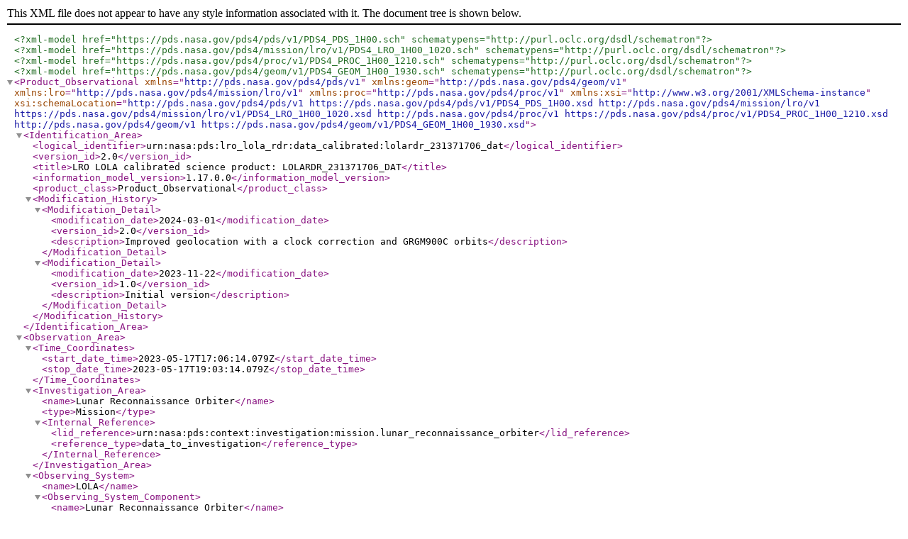

--- FILE ---
content_type: text/xml
request_url: https://imbrium.mit.edu/DATA/LOLA_RDR/LRO_ES_126/LOLARDR_231371706.xml
body_size: 46165
content:
<?xml version="1.0" encoding="UTF-8" standalone="no"?>

<?xml-model href="https://pds.nasa.gov/pds4/pds/v1/PDS4_PDS_1H00.sch" schematypens="http://purl.oclc.org/dsdl/schematron"?>
<?xml-model href="https://pds.nasa.gov/pds4/mission/lro/v1/PDS4_LRO_1H00_1020.sch" schematypens="http://purl.oclc.org/dsdl/schematron"?>
<?xml-model href="https://pds.nasa.gov/pds4/proc/v1/PDS4_PROC_1H00_1210.sch" schematypens="http://purl.oclc.org/dsdl/schematron"?>
<?xml-model href="https://pds.nasa.gov/pds4/geom/v1/PDS4_GEOM_1H00_1930.sch" schematypens="http://purl.oclc.org/dsdl/schematron"?>

<Product_Observational xmlns="http://pds.nasa.gov/pds4/pds/v1" 
    xmlns:geom="http://pds.nasa.gov/pds4/geom/v1" 
    xmlns:lro="http://pds.nasa.gov/pds4/mission/lro/v1" 
    xmlns:proc="http://pds.nasa.gov/pds4/proc/v1" 
    xmlns:xsi="http://www.w3.org/2001/XMLSchema-instance" 
    xsi:schemaLocation="http://pds.nasa.gov/pds4/pds/v1         https://pds.nasa.gov/pds4/pds/v1/PDS4_PDS_1H00.xsd     http://pds.nasa.gov/pds4/mission/lro/v1 https://pds.nasa.gov/pds4/mission/lro/v1/PDS4_LRO_1H00_1020.xsd     http://pds.nasa.gov/pds4/proc/v1        https://pds.nasa.gov/pds4/proc/v1/PDS4_PROC_1H00_1210.xsd     http://pds.nasa.gov/pds4/geom/v1        https://pds.nasa.gov/pds4/geom/v1/PDS4_GEOM_1H00_1930.xsd">
  <Identification_Area>
    <logical_identifier>urn:nasa:pds:lro_lola_rdr:data_calibrated:lolardr_231371706_dat</logical_identifier>
    <version_id>2.0</version_id>
    <title>LRO LOLA calibrated science product: LOLARDR_231371706_DAT</title>
    <information_model_version>1.17.0.0</information_model_version>
    <product_class>Product_Observational</product_class>
    <Modification_History>
      <Modification_Detail>
        <modification_date>2024-03-01</modification_date>
        <version_id>2.0</version_id>
        <description>Improved geolocation with a clock correction and GRGM900C orbits</description>
      </Modification_Detail>
      <Modification_Detail>
        <modification_date>2023-11-22</modification_date>
        <version_id>1.0</version_id>
        <description>Initial version</description>
      </Modification_Detail>
    </Modification_History>
  </Identification_Area>
  <Observation_Area>
    <Time_Coordinates>
      <start_date_time>2023-05-17T17:06:14.079Z</start_date_time>
      <stop_date_time>2023-05-17T19:03:14.079Z</stop_date_time>
    </Time_Coordinates>
    <Investigation_Area>
      <name>Lunar Reconnaissance Orbiter</name>
      <type>Mission</type>
      <Internal_Reference>
        <lid_reference>urn:nasa:pds:context:investigation:mission.lunar_reconnaissance_orbiter</lid_reference>
        <reference_type>data_to_investigation</reference_type>
      </Internal_Reference>
    </Investigation_Area>
    <Observing_System>
      <name>LOLA</name>
      <Observing_System_Component>
        <name>Lunar Reconnaissance Orbiter</name>
        <type>Host</type>
        <Internal_Reference>
          <lid_reference>urn:nasa:pds:context:instrument_host:spacecraft.lro</lid_reference>
          <reference_type>is_instrument_host</reference_type>
        </Internal_Reference>
      </Observing_System_Component>
      <Observing_System_Component>
        <name>Lunar Orbiter Laser Altimeter for LRO</name>
        <type>Instrument</type>
        <Internal_Reference>
          <lid_reference>urn:nasa:pds:context:instrument:lro.lola</lid_reference>
          <reference_type>is_instrument</reference_type>
        </Internal_Reference>
      </Observing_System_Component>
    </Observing_System>
    <Target_Identification>
      <name>Moon</name>
      <type>Satellite</type>
      <Internal_Reference>
        <lid_reference>urn:nasa:pds:context:target:satellite.earth.moon</lid_reference>
        <reference_type>data_to_target</reference_type>
      </Internal_Reference>
    </Target_Identification>
    <Mission_Area>
      <lro:LRO_Parameters>
        <lro:product_type>RDR</lro:product_type>
        <lro:product_version_id>V2.0</lro:product_version_id>
        <lro:orbit_number>62524</lro:orbit_number>
        <lro:mission_phase_name>FIFTH EXTENDED SCIENCE MISSION</lro:mission_phase_name>
        <lro:spacecraft_clock_start_count>418525663</lro:spacecraft_clock_start_count>
        <lro:spacecraft_clock_stop_count>418532683</lro:spacecraft_clock_stop_count>
        <lro:producer_institution_name>GODDARD SPACE FLIGHT CENTER</lro:producer_institution_name>
        <lro:LOLA_Parameters>
          <lro:lola_instrument_mode_id>SC_B</lro:lola_instrument_mode_id>
          <lro:lola_instrument_mode_id>LASER_1</lro:lola_instrument_mode_id>
          <lro:lola_instrument_mode_id>ENABLED</lro:lola_instrument_mode_id>
          <lro:lola_instrument_mode_id>NOFIRE</lro:lola_instrument_mode_id>
          <lro:lola_instrument_mode_id>GAINS_DIS</lro:lola_instrument_mode_id>
          <lro:lola_instrument_mode_id>THRESHOLDS_DIS</lro:lola_instrument_mode_id>
          <lro:lola_instrument_mode_id>RGATES_FSW</lro:lola_instrument_mode_id>
          <lro:lola_instrument_mode_id>SWINPUTS_FSW</lro:lola_instrument_mode_id>
          <lro:stcf_file_name>APID005_2023136_0059721</lro:stcf_file_name>
        </lro:LOLA_Parameters>
      </lro:LRO_Parameters>
    </Mission_Area>
    <Discipline_Area>
      <proc:Processing_Information>
        <Local_Internal_Reference>
          <local_identifier_reference>rdr_data</local_identifier_reference>
          <local_reference_type>processing_information_to_data_object</local_reference_type>
        </Local_Internal_Reference>
        <proc:Process>
          <proc:Software>
            <proc:Software_Program>
              <proc:name>LOLA_RDR</proc:name>
              <proc:program_version>5.13</proc:program_version>
            </proc:Software_Program>
          </proc:Software>
        </proc:Process>
      </proc:Processing_Information>
      <geom:Geometry>
        <geom:SPICE_Kernel_Files>
          <geom:SPICE_Kernel_Identification>
            <geom:spice_kernel_file_name>moon_pa_de421_1900-2050.bpc</geom:spice_kernel_file_name>
          </geom:SPICE_Kernel_Identification>
          <geom:SPICE_Kernel_Identification>
            <geom:spice_kernel_file_name>moon_080317.tf</geom:spice_kernel_file_name>
          </geom:SPICE_Kernel_Identification>
          <geom:SPICE_Kernel_Identification>
            <geom:spice_kernel_file_name>moon_assoc_me.tf</geom:spice_kernel_file_name>
          </geom:SPICE_Kernel_Identification>
          <geom:SPICE_Kernel_Identification>
            <geom:spice_kernel_file_name>naif0012.tls</geom:spice_kernel_file_name>
          </geom:SPICE_Kernel_Identification>
          <geom:SPICE_Kernel_Identification>
            <geom:spice_kernel_file_name>de421.bsp</geom:spice_kernel_file_name>
          </geom:SPICE_Kernel_Identification>
          <geom:SPICE_Kernel_Identification>
            <geom:spice_kernel_file_name>lro_frames_2014049_v01.tf</geom:spice_kernel_file_name>
          </geom:SPICE_Kernel_Identification>
          <geom:SPICE_Kernel_Identification>
            <geom:spice_kernel_file_name>lro_clkcor_2024003_v00.tsc</geom:spice_kernel_file_name>
          </geom:SPICE_Kernel_Identification>
          <geom:SPICE_Kernel_Identification>
            <geom:spice_kernel_file_name>LRO_ES_126_202311_GRGM900C_L600.bsp</geom:spice_kernel_file_name>
          </geom:SPICE_Kernel_Identification>
          <geom:SPICE_Kernel_Identification>
            <geom:spice_kernel_file_name>moc42_2023136_2023137_v01.bc</geom:spice_kernel_file_name>
          </geom:SPICE_Kernel_Identification>
          <geom:SPICE_Kernel_Identification>
            <geom:spice_kernel_file_name>moc42_2023137_2023138_v01.bc</geom:spice_kernel_file_name>
          </geom:SPICE_Kernel_Identification>
          <geom:SPICE_Kernel_Identification>
            <geom:spice_kernel_file_name>moc42_2023138_2023139_v01.bc</geom:spice_kernel_file_name>
          </geom:SPICE_Kernel_Identification>
        </geom:SPICE_Kernel_Files>
        <geom:Geometry_Orbiter>
          <geom:geometry_start_time_utc>2023-05-17T17:06:14.079Z</geom:geometry_start_time_utc>
          <geom:geometry_stop_time_utc>2023-05-17T19:03:14.079Z</geom:geometry_stop_time_utc>
          <geom:Orbiter_Identification>
            <geom:Coordinate_System_Identification>
              <geom:coordinate_system_type nilReason="inapplicable" xsi:nil="true"/>
              <geom:Coordinate_System_Origin_Identification>
                <geom:name>Moon</geom:name>
              </geom:Coordinate_System_Origin_Identification>
              <geom:Reference_Frame_Identification>
                <geom:name>MEAN EARTH/POLAR AXIS OF DE421</geom:name>
              </geom:Reference_Frame_Identification>
            </geom:Coordinate_System_Identification>
          </geom:Orbiter_Identification>
        </geom:Geometry_Orbiter>
      </geom:Geometry>
    </Discipline_Area>
  </Observation_Area>
  <Reference_List>
    <Internal_Reference>
      <lid_reference>urn:nasa:pds:lro_lola_edr:data_raw:lolaedr231371706_dat</lid_reference>
      <reference_type>data_to_raw_product</reference_type>
    </Internal_Reference>
    <Source_Product_External>
      <external_source_product_identifier>GRVFLD.LLGM-1</external_source_product_identifier>
      <reference_type>data_to_raw_source_product</reference_type>
      <curating_facility>LOLA Science Team</curating_facility>
      <description>Team identifier for the gravity model source product</description>
    </Source_Product_External>
  </Reference_List>
  <File_Area_Observational>
    <File>
      <file_name>lolardr_231371706.dat</file_name>
      <local_identifier>rdr_data</local_identifier>
      <creation_date_time>2024-01-03T21:21:21</creation_date_time>
    </File>
    <Table_Binary>
      <offset unit="byte">0</offset>
      <records>196588</records>
      <description>This product contains time-ordered, calibrated, geolocated data          
        reduced by the LRO Lunar Orbiter Laser Altimeter (LOLA) Science          
        Operations Center at NASA Goddard Space Flight Center. Orbit and         
        geometry data describing the observations has been supplied by the       
        LRO Flight Dynamics Facility and the LOLA Science Team.</description>
      <Record_Binary>
        <fields>67</fields>
        <groups>0</groups>
        <record_length unit="byte">256</record_length>
        <Field_Binary>
          <name>MET_Seconds</name>
          <field_number>1</field_number>
          <field_location unit="byte">1</field_location>
          <data_type>SignedLSB4</data_type>
          <field_length unit="byte">4</field_length>
          <description>LRO Data Unit (DU) mission elapsed time (MET)
            passed to LOLA at the LRO 1 PPS (one pulse per second) tick.
            The MET time is the uniform time scale on board LRO.
            In the event of a clock reset, an offset will be added to the DU
            time to maintain continuity.</description>
          <Special_Constants>
            <missing_constant>-1</missing_constant>
          </Special_Constants>
        </Field_Binary>
        <Field_Binary>
          <name>Subseconds</name>
          <field_number>2</field_number>
          <field_location unit="byte">5</field_location>
          <data_type>UnsignedLSB4</data_type>
          <field_length unit="byte">4</field_length>
          <description>Laser transmit time as fractional seconds of
            MET time, roughly 9.4872 ms after the shot reference time T0.
            If no fire is detected, set to T0, the 28-Hz minor frame start.</description>
        </Field_Binary>
        <Field_Binary>
          <name>Transmit_Time</name>
          <field_number>3</field_number>
          <field_location unit="byte">9</field_location>
          <data_type>UnsignedLSB4</data_type>
          <field_length unit="byte">4</field_length>
          <description>Laser transmit time in Terrestrial Dynamical Time
            (TDT, aka TT) at the LRO spacecraft, in seconds from the J2000 epoch.
            The LRO Project counts time from 2001-01-01T00:00:00, thus a constant
            offset of 365*86400 + 43200 has been added to match J2000.
            TDT is the independent argument of apparent geocentric ephemerides.
            TDB, barycentric coordinate time, varies from TDT only by periodic
            variations. TDT is related to Coordinated Universal Time (UTC)
            through International Atomic Time (TAI) and leap seconds.
            TDT = TAI + 32.184 seconds.
            TAI = UTC + leap seconds (34 seconds in 2009)
            Time is stored as an integer number of seconds.</description>
        </Field_Binary>
        <Field_Binary>
          <name>Transmit_Time_Fractional_Seconds</name>
          <field_number>4</field_number>
          <field_location unit="byte">13</field_location>
          <data_type>UnsignedLSB4</data_type>
          <field_length unit="byte">4</field_length>
          <description>A 32-bit fractional number of seconds.</description>
        </Field_Binary>
        <Field_Binary>
          <name>Laser_Energy</name>
          <field_number>5</field_number>
          <field_location unit="byte">17</field_location>
          <data_type>SignedLSB4</data_type>
          <field_length unit="byte">4</field_length>
          <unit>nanojoules</unit>
          <description>Laser transmit energy.</description>
          <Special_Constants>
            <missing_constant>-1</missing_constant>
          </Special_Constants>
        </Field_Binary>
        <Field_Binary>
          <name>Transmit_Width</name>
          <field_number>6</field_number>
          <field_location unit="byte">21</field_location>
          <data_type>SignedLSB4</data_type>
          <field_length unit="byte">4</field_length>
          <unit>picoseconds</unit>
          <description>Laser transmit pulse width.</description>
          <Special_Constants>
            <missing_constant>-1</missing_constant>
          </Special_Constants>
        </Field_Binary>
        <Field_Binary>
          <name>Scaled_Spacecraft_Longitude</name>
          <field_number>7</field_number>
          <field_location unit="byte">25</field_location>
          <data_type>SignedLSB4</data_type>
          <field_length unit="byte">4</field_length>
          <description>Spacecraft Center-of-Mass position in Moon-fixed
            coordinates of longitude in the range -180 to 180 degrees.
            Stored as Degrees * (10**7).</description>
          <Special_Constants>
            <missing_constant>-2147483648</missing_constant>
          </Special_Constants>
        </Field_Binary>
        <Field_Binary>
          <name>Scaled_Spacecraft_Latitude</name>
          <field_number>8</field_number>
          <field_location unit="byte">29</field_location>
          <data_type>SignedLSB4</data_type>
          <field_length unit="byte">4</field_length>
          <description>Spacecraft Center-of-Mass position in Moon-fixed
            coordinates of latitude, in the range -90 to 90 degrees.
            Stored as Degrees * (10**7).</description>
          <Special_Constants>
            <missing_constant>-2147483648</missing_constant>
          </Special_Constants>
        </Field_Binary>
        <Field_Binary>
          <name>Spacecraft_Radius</name>
          <field_number>9</field_number>
          <field_location unit="byte">33</field_location>
          <data_type>UnsignedLSB4</data_type>
          <field_length unit="byte">4</field_length>
          <unit>millimeters</unit>
          <description>Spacecraft Center-of-Mass position in Moon-centered radial coordinates.</description>
          <Special_Constants>
            <missing_constant>4294967295</missing_constant>
          </Special_Constants>
        </Field_Binary>
        <Field_Binary>
          <name>Selenoid_Radius</name>
          <field_number>10</field_number>
          <field_location unit="byte">37</field_location>
          <data_type>UnsignedLSB4</data_type>
          <field_length unit="byte">4</field_length>
          <unit>millimeters</unit>
          <description>Equipotential radius (geoid) at Spot 1,
            relative to an equipotential surface whose mean equatorial radius is
            1737.4 kilometers.</description>
          <Special_Constants>
            <missing_constant>4294967295</missing_constant>
          </Special_Constants>
        </Field_Binary>
        <!-- The science shot structure 5x10 fields -->
        <!-- Spot 1, the center spot -->
        <Field_Binary>
          <name>Longitude_1</name>
          <field_number>11</field_number>
          <field_location unit="byte">41</field_location>
          <data_type>SignedLSB4</data_type>
          <field_length unit="byte">4</field_length>
          <description>The planetocentric longitude of the spot 1 centroid,
            in the range -180 to 180 degrees. Negative values should be adjusted by
            adding 360 degrees to conform with LRO conventions.
            Stored as Degrees * (10**7).</description>
          <Special_Constants>
            <missing_constant>-2147483648</missing_constant>
          </Special_Constants>
        </Field_Binary>
        <Field_Binary>
          <name>Latitude_1</name>
          <field_number>12</field_number>
          <field_location unit="byte">45</field_location>
          <data_type>SignedLSB4</data_type>
          <field_length unit="byte">4</field_length>
          <description>The planetocentric latitude of the spot 1 centroid,
            in the range -90 to 90 degrees. 
            Stored as Degrees * (10**7).</description>
          <Special_Constants>
            <missing_constant>-2147483648</missing_constant>
          </Special_Constants>
        </Field_Binary>
        <Field_Binary>
          <name>Radius_1</name>
          <field_number>13</field_number>
          <field_location unit="byte">49</field_location>
          <data_type>SignedLSB4</data_type>
          <field_length unit="byte">4</field_length>
          <unit>millimeters</unit>
          <description>The distance from the Moon center to the Spot 1 centroid.</description>
          <Special_Constants>
            <missing_constant>-1</missing_constant>
          </Special_Constants>
        </Field_Binary>
        <Field_Binary>
          <name>Range_1</name>
          <field_number>14</field_number>
          <field_location unit="byte">53</field_location>
          <data_type>UnsignedLSB4</data_type>
          <field_length unit="byte">4</field_length>
          <unit>millimeters</unit>
          <description>LOLA 2-way range (c/2 times time-of-flight) to the spot 1 centroid.</description>
          <Special_Constants>
            <missing_constant>4294967295</missing_constant>
          </Special_Constants>
        </Field_Binary>
        <Field_Binary>
          <name>Pulse_1</name>
          <field_number>15</field_number>
          <field_location unit="byte">57</field_location>
          <data_type>SignedLSB4</data_type>
          <field_length unit="byte">4</field_length>
          <unit>picoseconds</unit>
          <description>Pulse width of spot 1 return at THRESHOLD_1.</description>
          <Special_Constants>
            <missing_constant>-1</missing_constant>
          </Special_Constants>
        </Field_Binary>
        <Field_Binary>
          <name>Energy_1</name>
          <field_number>16</field_number>
          <field_location unit="byte">61</field_location>
          <data_type>UnsignedLSB4</data_type>
          <field_length unit="byte">4</field_length>
          <unit>zeptojoules</unit>
          <description>Received Energy of detected return.</description>
        </Field_Binary>
        <Field_Binary>
          <name>Background_1</name>
          <field_number>17</field_number>
          <field_location unit="byte">65</field_location>
          <data_type>UnsignedLSB4</data_type>
          <field_length unit="byte">4</field_length>
          <unit>counts</unit>
          <description>Background noise counts at detector 1 using the
            noise counter interval. The Earth and lunar events, as well as
            glitches resulting from the energy measurement are included as counts.</description>
        </Field_Binary>
        <Field_Binary>
          <name>Threshold_1</name>
          <field_number>18</field_number>
          <field_location unit="byte">69</field_location>
          <data_type>UnsignedLSB4</data_type>
          <field_length unit="byte">4</field_length>
          <unit>nanovolts</unit>
          <description>Threshold at detector 1.</description>
        </Field_Binary>
        <Field_Binary>
          <name>Gain_1</name>
          <field_number>19</field_number>
          <field_location unit="byte">73</field_location>
          <data_type>UnsignedLSB4</data_type>
          <field_length unit="byte">4</field_length>
          <description>Gain at detector 1 scaled by 1.E6.</description>
        </Field_Binary>
        <Field_Binary>
          <name>Shot_Flag_1</name>
          <field_number>20</field_number>
          <field_location unit="byte">77</field_location>
          <data_type>UnsignedLSB4</data_type>
          <field_length unit="byte">4</field_length>
          <description>Describes the probability that spot 1 is a lunar range
            and its associated quality using flags in the least significant byte. Any
            values other than 0 should be regarded as an invalid measurement.
            bit 0 = ground/not ground
            bit 1 = xmt LE
            bit 2 = xmt TE
            bit 3 = rcv LE
            bit 4 = rcv TE
            bit 5 = xmt energy invalid
            bit 6 = autoedit flag
            bit 7 = Pointing not found from spacecraft C-Kernel
            
            The next most significant byte gives the RMU phase status for TX and RX:
            bit 8 = RMU Phase of receive channel, A=0, B=1 (unflipped)
            bit 9 = RMU Phase of transmit pulse, A=0, B=1 (unflipped)
            bit 10= TDC status invalid, rare but serious
            bit 11= set to 1 if signal NOT acquired by FSW on last packet
            bits 12-15 are reserved for manual editing and give reasons bit 0 is set
            These are not always recorded by the manual editing software.
            bit 12= failed n-sigma edit criteria on altitude
            bit 13= failed slope edit criteria
            bit 14= just bad
            bit 15= weird
            
            The succeeding two bytes represent an unsigned 16-bit value.
            Bits 16-31 may be used as a relative indicator of range uncertainty.</description>
        </Field_Binary>
        <!-- Spot 2 -->
        <Field_Binary>
          <name>Longitude_2</name>
          <field_number>21</field_number>
          <field_location unit="byte">81</field_location>
          <data_type>SignedLSB4</data_type>
          <field_length unit="byte">4</field_length>
          <description>The planetocentric longitude of the spot 2 centroid,
            in the range -180 to 180 degrees. Negative values should be adjusted by
            adding 360 degrees to conform with LRO conventions.
            Stored as Degrees * (10**7).</description>
          <Special_Constants>
            <missing_constant>-2147483648</missing_constant>
          </Special_Constants>
        </Field_Binary>
        <Field_Binary>
          <name>Latitude_2</name>
          <field_number>22</field_number>
          <field_location unit="byte">85</field_location>
          <data_type>SignedLSB4</data_type>
          <field_length unit="byte">4</field_length>
          <description>The planetocentric latitude of the spot 2 centroid,
            in the range -90 to 90 degrees. 
            Stored as Degrees * (10**7).</description>
          <Special_Constants>
            <missing_constant>-2147483648</missing_constant>
          </Special_Constants>
        </Field_Binary>
        <Field_Binary>
          <name>Radius_2</name>
          <field_number>23</field_number>
          <field_location unit="byte">89</field_location>
          <data_type>SignedLSB4</data_type>
          <field_length unit="byte">4</field_length>
          <unit>millimeters</unit>
          <description>The distance from the Moon center to the Spot 2 centroid.</description>
          <Special_Constants>
            <missing_constant>-1</missing_constant>
          </Special_Constants>
        </Field_Binary>
        <Field_Binary>
          <name>Range_2</name>
          <field_number>24</field_number>
          <field_location unit="byte">93</field_location>
          <data_type>UnsignedLSB4</data_type>
          <field_length unit="byte">4</field_length>
          <unit>millimeters</unit>
          <description>LOLA 2-way range (c/2 times time-of-flight) to the spot 2 centroid.</description>
          <Special_Constants>
            <missing_constant>4294967295</missing_constant>
            <!-- range_1 has missing value, but 2 doesn't in PDS3 -->
          </Special_Constants>
        </Field_Binary>
        <Field_Binary>
          <name>Pulse_2</name>
          <field_number>25</field_number>
          <field_location unit="byte">97</field_location>
          <data_type>SignedLSB4</data_type>
          <field_length unit="byte">4</field_length>
          <unit>picoseconds</unit>
          <description>Pulse width of spot 2 return at THRESHOLD_2.</description>
          <Special_Constants>
            <missing_constant>-1</missing_constant>
          </Special_Constants>
        </Field_Binary>
        <Field_Binary>
          <name>Energy_2</name>
          <field_number>26</field_number>
          <field_location unit="byte">101</field_location>
          <data_type>UnsignedLSB4</data_type>
          <field_length unit="byte">4</field_length>
          <unit>zeptojoules</unit>
          <description>Received Energy of detected return.</description>
        </Field_Binary>
        <Field_Binary>
          <name>Background_2</name>
          <field_number>27</field_number>
          <field_location unit="byte">105</field_location>
          <data_type>UnsignedLSB4</data_type>
          <field_length unit="byte">4</field_length>
          <unit>counts</unit>
          <description>Background noise counts at detector 2 using the
            noise counter interval.</description>
        </Field_Binary>
        <Field_Binary>
          <name>Threshold_2</name>
          <field_number>28</field_number>
          <field_location unit="byte">109</field_location>
          <data_type>UnsignedLSB4</data_type>
          <field_length unit="byte">4</field_length>
          <unit>nanovolts</unit>
          <description>Threshold at detector 2.</description>
        </Field_Binary>
        <Field_Binary>
          <name>Gain_2</name>
          <field_number>29</field_number>
          <field_location unit="byte">113</field_location>
          <data_type>UnsignedLSB4</data_type>
          <field_length unit="byte">4</field_length>
          <description>Gain at detector 2 scaled by 1.E6.</description>
        </Field_Binary>
        <Field_Binary>
          <name>Shot_Flag_2</name>
          <field_number>30</field_number>
          <field_location unit="byte">117</field_location>
          <data_type>UnsignedLSB4</data_type>
          <field_length unit="byte">4</field_length>
          <description>Describes the probability that spot 2 is a lunar range
            and its associated quality as described for SHOT_FLAG_1.</description>
        </Field_Binary>
        <!-- Spot 3 -->
        <Field_Binary>
          <name>Longitude_3</name>
          <field_number>31</field_number>
          <field_location unit="byte">121</field_location>
          <data_type>SignedLSB4</data_type>
          <field_length unit="byte">4</field_length>
          <description>The planetocentric longitude of the spot 3 centroid,
            in the range -180 to 180 degrees. Negative values should be adjusted by
            adding 360 degrees to conform with LRO conventions.
            Stored as Degrees * (10**7).</description>
          <Special_Constants>
            <missing_constant>-2147483648</missing_constant>
          </Special_Constants>
        </Field_Binary>
        <Field_Binary>
          <name>Latitude_3</name>
          <field_number>32</field_number>
          <field_location unit="byte">125</field_location>
          <data_type>SignedLSB4</data_type>
          <field_length unit="byte">4</field_length>
          <description>The planetocentric latitude of the spot 3 centroid,
            in the range -90 to 90 degrees. 
            Stored as Degrees * (10**7).</description>
          <Special_Constants>
            <missing_constant>-2147483648</missing_constant>
          </Special_Constants>
        </Field_Binary>
        <Field_Binary>
          <name>Radius_3</name>
          <field_number>33</field_number>
          <field_location unit="byte">129</field_location>
          <data_type>SignedLSB4</data_type>
          <field_length unit="byte">4</field_length>
          <unit>millimeters</unit>
          <description>The distance from the Moon center to the Spot 3 centroid.</description>
          <Special_Constants>
            <missing_constant>-1</missing_constant>
          </Special_Constants>
        </Field_Binary>
        <Field_Binary>
          <!-- Range 1 and 2 listed as unsignedLSB4; PDS4 for this one says SignedLSB -->
          <name>Range_3</name>
          <field_number>34</field_number>
          <field_location unit="byte">133</field_location>
          <data_type>UnsignedLSB4</data_type>
          <!-- or SignedLSB4 -->
          <field_length unit="byte">4</field_length>
          <unit>millimeters</unit>
          <description>LOLA 2-way range (c/2 times time-of-flight) to the spot 3 centroid.</description>
          <Special_Constants>
            <missing_constant>4294967295</missing_constant>
            <!-- or -1 -->
          </Special_Constants>
        </Field_Binary>
        <Field_Binary>
          <name>Pulse_3</name>
          <field_number>35</field_number>
          <field_location unit="byte">137</field_location>
          <data_type>SignedLSB4</data_type>
          <field_length unit="byte">4</field_length>
          <unit>picoseconds</unit>
          <description>Pulse width of spot 3 return at THRESHOLD_3.</description>
          <Special_Constants>
            <missing_constant>-1</missing_constant>
          </Special_Constants>
        </Field_Binary>
        <Field_Binary>
          <name>Energy_3</name>
          <field_number>36</field_number>
          <field_location unit="byte">141</field_location>
          <data_type>UnsignedLSB4</data_type>
          <field_length unit="byte">4</field_length>
          <unit>zeptojoules</unit>
          <description>Received Energy of detected return 3.</description>
        </Field_Binary>
        <Field_Binary>
          <name>Background_3</name>
          <field_number>37</field_number>
          <field_location unit="byte">145</field_location>
          <data_type>UnsignedLSB4</data_type>
          <field_length unit="byte">4</field_length>
          <unit>counts</unit>
          <description>Background noise counts at detector 3.</description>
        </Field_Binary>
        <Field_Binary>
          <name>Threshold_3</name>
          <field_number>38</field_number>
          <field_location unit="byte">149</field_location>
          <data_type>UnsignedLSB4</data_type>
          <field_length unit="byte">4</field_length>
          <unit>nanovolts</unit>
          <description>Threshold at detector 3.</description>
        </Field_Binary>
        <Field_Binary>
          <name>Gain_3</name>
          <field_number>39</field_number>
          <field_location unit="byte">153</field_location>
          <data_type>UnsignedLSB4</data_type>
          <field_length unit="byte">4</field_length>
          <description>Gain at detector 3 scaled by 1.E6.</description>
        </Field_Binary>
        <Field_Binary>
          <name>Shot_Flag_3</name>
          <field_number>40</field_number>
          <field_location unit="byte">157</field_location>
          <data_type>UnsignedLSB4</data_type>
          <field_length unit="byte">4</field_length>
          <description>Describes the probability that spot 3 is a lunar range
            and its associated quality as described for SHOT_FLAG_1.</description>
        </Field_Binary>
        <!-- Spot 4 -->
        <Field_Binary>
          <name>Longitude_4</name>
          <field_number>41</field_number>
          <field_location unit="byte">161</field_location>
          <data_type>SignedLSB4</data_type>
          <field_length unit="byte">4</field_length>
          <description>The planetocentric longitude of the spot 4 centroid,
            in the range -180 to 180 degrees. Negative values should be adjusted by
            adding 360 degrees to conform with LRO conventions.
            Stored as Degrees * (10**7).</description>
          <Special_Constants>
            <missing_constant>-2147483648</missing_constant>
          </Special_Constants>
        </Field_Binary>
        <Field_Binary>
          <name>Latitude_4</name>
          <field_number>42</field_number>
          <field_location unit="byte">165</field_location>
          <data_type>SignedLSB4</data_type>
          <field_length unit="byte">4</field_length>
          <description>The planetocentric latitude of the spot 4 centroid,
            in the range -90 to 90 degrees. 
            Stored as Degrees * (10**7).</description>
          <Special_Constants>
            <missing_constant>-2147483648</missing_constant>
          </Special_Constants>
        </Field_Binary>
        <Field_Binary>
          <name>Radius_4</name>
          <field_number>43</field_number>
          <field_location unit="byte">169</field_location>
          <data_type>SignedLSB4</data_type>
          <field_length unit="byte">4</field_length>
          <unit>millimeters</unit>
          <description>The distance from the Moon center to the Spot 4 centroid.</description>
          <Special_Constants>
            <missing_constant>-1</missing_constant>
          </Special_Constants>
        </Field_Binary>
        <Field_Binary>
          <name>Range_4</name>
          <field_number>44</field_number>
          <field_location unit="byte">173</field_location>
          <data_type>UnsignedLSB4</data_type>
          <field_length unit="byte">4</field_length>
          <unit>millimeters</unit>
          <description>LOLA 2-way range (c/2 times time-of-flight) to the spot 4 centroid.</description>
          <Special_Constants>
            <missing_constant>4294967295</missing_constant>
          </Special_Constants>
        </Field_Binary>
        <Field_Binary>
          <name>Pulse_4</name>
          <field_number>45</field_number>
          <field_location unit="byte">177</field_location>
          <data_type>SignedLSB4</data_type>
          <field_length unit="byte">4</field_length>
          <unit>picoseconds</unit>
          <description>Pulse width of spot 4 return at THRESHOLD_4.</description>
          <Special_Constants>
            <missing_constant>-1</missing_constant>
          </Special_Constants>
        </Field_Binary>
        <Field_Binary>
          <name>Energy_4</name>
          <field_number>46</field_number>
          <field_location unit="byte">181</field_location>
          <data_type>UnsignedLSB4</data_type>
          <field_length unit="byte">4</field_length>
          <unit>zeptojoules</unit>
          <description>Received Energy of detected return 4.</description>
        </Field_Binary>
        <Field_Binary>
          <name>Background_4</name>
          <field_number>47</field_number>
          <field_location unit="byte">185</field_location>
          <data_type>UnsignedLSB4</data_type>
          <field_length unit="byte">4</field_length>
          <unit>counts</unit>
          <description>Background noise counts at detector 4.</description>
        </Field_Binary>
        <Field_Binary>
          <name>Threshold_4</name>
          <field_number>48</field_number>
          <field_location unit="byte">189</field_location>
          <data_type>UnsignedLSB4</data_type>
          <field_length unit="byte">4</field_length>
          <unit>nanovolts</unit>
          <description>Threshold at detector 4.</description>
        </Field_Binary>
        <Field_Binary>
          <name>Gain_4</name>
          <field_number>49</field_number>
          <field_location unit="byte">193</field_location>
          <data_type>UnsignedLSB4</data_type>
          <field_length unit="byte">4</field_length>
          <description>Gain at detector 4 scaled by 1.E6.</description>
        </Field_Binary>
        <Field_Binary>
          <name>Shot_Flag_4</name>
          <field_number>50</field_number>
          <field_location unit="byte">197</field_location>
          <data_type>UnsignedLSB4</data_type>
          <field_length unit="byte">4</field_length>
          <description>Describes the probability that spot 4 is a lunar range
            and its associated quality as described for SHOT_FLAG_1.</description>
        </Field_Binary>
        <!-- Spot 5 -->
        <Field_Binary>
          <name>Longitude_5</name>
          <field_number>51</field_number>
          <field_location unit="byte">201</field_location>
          <data_type>SignedLSB4</data_type>
          <field_length unit="byte">4</field_length>
          <description>The planetocentric longitude of the spot 5 centroid,
            in the range -180 to 180 degrees. Negative values should be adjusted by
            adding 360 degrees to conform with LRO conventions.
            Stored as Degrees * (10**7).</description>
          <Special_Constants>
            <missing_constant>-2147483648</missing_constant>
          </Special_Constants>
        </Field_Binary>
        <Field_Binary>
          <name>Latitude_5</name>
          <field_number>52</field_number>
          <field_location unit="byte">205</field_location>
          <data_type>SignedLSB4</data_type>
          <field_length unit="byte">4</field_length>
          <description>The planetocentric latitude of the spot 5 centroid,
            in the range -90 to 90 degrees. 
            Stored as Degrees * (10**7).</description>
          <Special_Constants>
            <missing_constant>-2147483648</missing_constant>
          </Special_Constants>
        </Field_Binary>
        <Field_Binary>
          <name>Radius_5</name>
          <field_number>53</field_number>
          <field_location unit="byte">209</field_location>
          <data_type>SignedLSB4</data_type>
          <field_length unit="byte">4</field_length>
          <unit>millimeters</unit>
          <description>The distance from the Moon center to the Spot 5 centroid.</description>
          <Special_Constants>
            <missing_constant>-1</missing_constant>
          </Special_Constants>
        </Field_Binary>
        <Field_Binary>
          <name>Range_5</name>
          <field_number>54</field_number>
          <field_location unit="byte">213</field_location>
          <data_type>UnsignedLSB4</data_type>
          <field_length unit="byte">4</field_length>
          <unit>millimeters</unit>
          <description>LOLA 2-way range (c/2 times time-of-flight) to the spot 5 centroid.</description>
          <Special_Constants>
            <missing_constant>4294967295</missing_constant>
          </Special_Constants>
        </Field_Binary>
        <Field_Binary>
          <name>Pulse_5</name>
          <field_number>55</field_number>
          <field_location unit="byte">217</field_location>
          <data_type>SignedLSB4</data_type>
          <field_length unit="byte">4</field_length>
          <unit>picoseconds</unit>
          <description>Pulse width of spot 5 return at THRESHOLD_5.</description>
          <Special_Constants>
            <missing_constant>-1</missing_constant>
          </Special_Constants>
        </Field_Binary>
        <Field_Binary>
          <name>Energy_5</name>
          <field_number>56</field_number>
          <field_location unit="byte">221</field_location>
          <data_type>UnsignedLSB4</data_type>
          <field_length unit="byte">4</field_length>
          <unit>zeptojoules</unit>
          <description>Received Energy of detected return 5.</description>
        </Field_Binary>
        <Field_Binary>
          <name>Background_5</name>
          <field_number>57</field_number>
          <field_location unit="byte">225</field_location>
          <data_type>UnsignedLSB4</data_type>
          <field_length unit="byte">4</field_length>
          <unit>counts</unit>
          <description>Background noise counts at detector 5.</description>
        </Field_Binary>
        <Field_Binary>
          <name>Threshold_5</name>
          <field_number>58</field_number>
          <field_location unit="byte">229</field_location>
          <data_type>UnsignedLSB4</data_type>
          <field_length unit="byte">4</field_length>
          <unit>nanovolts</unit>
          <description>Threshold at detector 5.</description>
        </Field_Binary>
        <Field_Binary>
          <name>Gain_5</name>
          <field_number>59</field_number>
          <field_location unit="byte">233</field_location>
          <data_type>UnsignedLSB4</data_type>
          <field_length unit="byte">4</field_length>
          <description>Gain at detector 5 scaled by 1.E6.</description>
        </Field_Binary>
        <Field_Binary>
          <name>Shot_Flag_5</name>
          <field_number>60</field_number>
          <field_location unit="byte">237</field_location>
          <data_type>UnsignedLSB4</data_type>
          <field_length unit="byte">4</field_length>
          <description>Describes the probability that spot 5 is a lunar range
            and its associated quality as described for SHOT_FLAG_1.</description>
        </Field_Binary>
        <Field_Binary>
          <name>Off_Nadir_Angle</name>
          <field_number>61</field_number>
          <field_location unit="byte">241</field_location>
          <data_type>UnsignedLSB2</data_type>
          <field_length unit="byte">2</field_length>
          <description>Angle from nadir to detector 1 boresight. Scaled value: Radians * 20000.</description>
          <Special_Constants>
            <missing_constant>65535</missing_constant>
          </Special_Constants>
        </Field_Binary>
        <Field_Binary>
          <name>Emission_Angle</name>
          <field_number>62</field_number>
          <field_location unit="byte">243</field_location>
          <data_type>UnsignedLSB2</data_type>
          <field_length unit="byte">2</field_length>
          <description>Angle from vertical to detector 1. Scaled value: Radians * 20000.</description>
          <Special_Constants>
            <missing_constant>65535</missing_constant>
          </Special_Constants>
        </Field_Binary>
        <Field_Binary>
          <name>Solar_Incidence</name>
          <field_number>63</field_number>
          <field_location unit="byte">245</field_location>
          <data_type>UnsignedLSB2</data_type>
          <field_length unit="byte">2</field_length>
          <description>Angle from vertical to Sun. Scaled value: Radians * 20000.</description>
          <Special_Constants>
            <missing_constant>65535</missing_constant>
          </Special_Constants>
        </Field_Binary>
        <Field_Binary>
          <name>Solar_Phase</name>
          <field_number>64</field_number>
          <field_location unit="byte">247</field_location>
          <data_type>UnsignedLSB2</data_type>
          <field_length unit="byte">2</field_length>
          <description>Angle from detector 1 boresight to Sun. Scaled value: Radians * 20000.</description>
          <Special_Constants>
            <missing_constant>65535</missing_constant>
          </Special_Constants>
        </Field_Binary>
        <Field_Binary>
          <name>Earth_Range</name>
          <field_number>65</field_number>
          <field_location unit="byte">249</field_location>
          <data_type>UnsignedLSB4</data_type>
          <field_length unit="byte">4</field_length>
          <description>Time from T0 to Earth return as a 32-bit fractional number of seconds.</description>
        </Field_Binary>
        <Field_Binary>
          <name>Earth_Pulse</name>
          <field_number>66</field_number>
          <field_location unit="byte">253</field_location>
          <data_type>UnsignedLSB2</data_type>
          <field_length unit="byte">2</field_length>
          <unit>picoseconds</unit>
          <description>Pulse width of Earth return. Short ground pulses
            typically do not exceed 32 ns, but values should be read as unsigned.</description>
          <Special_Constants>
            <missing_constant>65535</missing_constant>
          </Special_Constants>
        </Field_Binary>
        <Field_Binary>
          <name>Earth_Energy</name>
          <field_number>67</field_number>
          <field_location unit="byte">255</field_location>
          <data_type>UnsignedLSB2</data_type>
          <field_length unit="byte">2</field_length>
          <unit>attojoule</unit>
          <description>Energy of Earth return. Energy saturates at ~3 fJ.</description>
          <Special_Constants>
            <missing_constant>65535</missing_constant>
          </Special_Constants>
        </Field_Binary>
      </Record_Binary>
    </Table_Binary>
  </File_Area_Observational>
  <File_Area_Observational_Supplemental>
    <File>
      <file_name>lolardr_231371706.lbl</file_name>
    </File>
    <Stream_Text>
      <offset unit="byte">0</offset>
      <parsing_standard_id>PDS3</parsing_standard_id>
      <description>PDS3 label</description>
      <record_delimiter>Carriage-Return Line-Feed</record_delimiter>
    </Stream_Text>
  </File_Area_Observational_Supplemental>
</Product_Observational>
